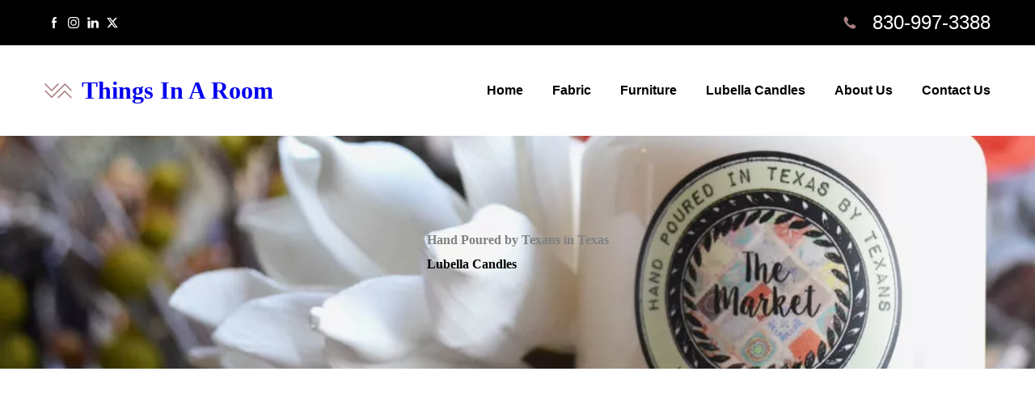

--- FILE ---
content_type: image/svg+xml
request_url: https://thingsinaroom.com/ws/globals/business-logo/images/logo.ws-intense-next-boutique.svg
body_size: -199
content:
<svg width="34" height="19" viewBox="0 0 34 19" fill="none" xmlns="http://www.w3.org/2000/svg">
  <path d="M1.29053 9.58175L8.99956 17.2908L25.2903 1L32.8539 8.56358" stroke="#A88183" stroke-width="1.5" stroke-linecap="round" stroke-linejoin="round"/>
  <path d="M1 1L8.99994 8.99994L16.9999 1" stroke="#A88183" stroke-width="1.5" stroke-linecap="round" stroke-linejoin="round"/>
  <path d="M17 17.7271L24.9999 9.72711L32.9999 17.7271" stroke="#A88183" stroke-width="1.5" stroke-linecap="round" stroke-linejoin="round"/>
</svg>
